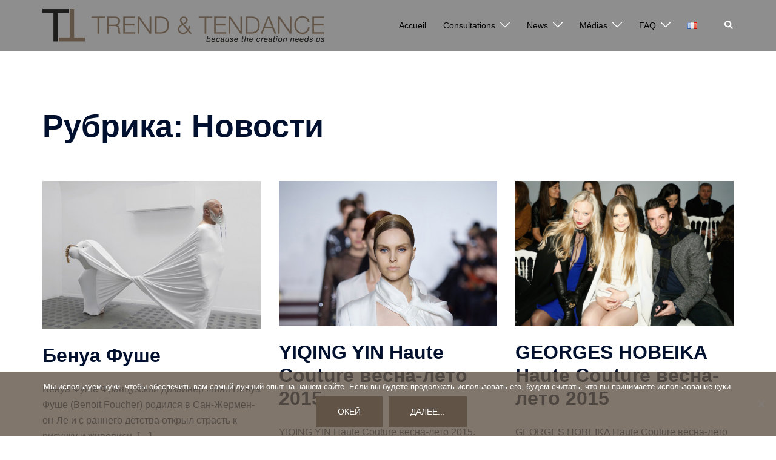

--- FILE ---
content_type: text/css
request_url: https://www.trendtendance.com/wp-content/themes/sydney-child/style.css?ver=20230821
body_size: 431
content:
/*
Theme Name: Sydney Child
Theme URI: http://athemes.com/theme/sydney
Author: aThemes
Author URI: http://athemes.com
Template: sydney
Version: 1.0
License: GNU General Public License v2 or later
License URI: http://www.gnu.org/licenses/gpl-2.0.html
Text Domain: sydney
*/

.site-header {
	background-color : #FFFFFF !important;

}


.btn-menu {
    color: #000;
}

.menu2 { display: block; width:960px;}
.menu2 ul { display:inline; float:right;}
.menu2 li { list-style-type: none; display: inline; font-size: 14px; }
/*.bottomMenu li a {
	color:#000;
	line-height:15px;
	text-decoration:none;
	font-weight:normal;
	border-right: thin solid #000;
	padding: 0 7px 0 3px;
}
.bottomMenu li a:hover { color:#ccc; text-decoration:underline;}*/
.menu2 li:last-child > a {border-right: none;} /* remove pipe from last item */

th, td {
    border: none !important;
    padding: 5px;
    text-align: left;
}

.text-slider {
    right: 0 !important;
}

--- FILE ---
content_type: text/plain
request_url: https://www.google-analytics.com/j/collect?v=1&_v=j102&a=1429950725&t=pageview&_s=1&dl=https%3A%2F%2Fwww.trendtendance.com%2Fru%2Fcategory%2F%25D0%25BD%25D0%25BE%25D0%25B2%25D0%25BE%25D1%2581%25D1%2582%25D0%25B8%2Fpage%2F11%2F&ul=en-us%40posix&dt=%D0%9D%D0%BE%D0%B2%D0%BE%D1%81%D1%82%D0%B8%20-%20%D0%A1%D1%82%D1%80%D0%B0%D0%BD%D0%B8%D1%86%D0%B0%2011%20%D0%B8%D0%B7%2011%20-%20Trend%20%26%20Tendance&sr=1280x720&vp=1280x720&_u=YEBAAEABAAAAACAAI~&jid=804974031&gjid=1729325627&cid=1090044494.1769429232&tid=UA-64156947-2&_gid=389142921.1769429232&_r=1&_slc=1&gtm=45He61m0n81TWKT7DNza200&gcd=13l3l3l3l1l1&dma=0&tag_exp=103116026~103200004~104527906~104528501~104684208~104684211~105391252~115938465~115938469~116185181~116185182~116682875~117041588~117223565&z=489018391
body_size: -452
content:
2,cG-ZP8B017N7Y